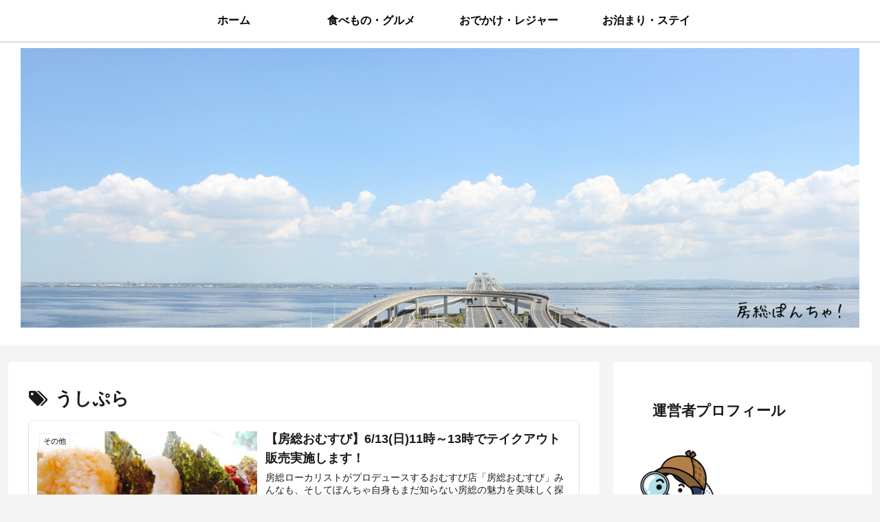

--- FILE ---
content_type: text/css
request_url: https://poncha-yumikuri.com/wp-content/themes/cocoon-master/skins/simple-darkmode/css/style.css?ver=6.3.7&fver=20230821075826
body_size: 3406
content:
@charset "UTF-8";
:root {
  --text-main:#1c1a1a ;
  --bg4:rgb(244, 244, 244) ;
  --bg3:#fff ;
  --bg2:#ffffff ;
  --bg1:#ebebeb ;
  --bg1-on:#f0f8ffea;
  --underline-blue:#a8dafb;
  --underline-red:#ffd0d1;
  --underline: #ff9;
}

/* PCの設定でダークモードを選択した場合のスタイリング */
@media (prefers-color-scheme: dark) {
  :root {
    --text-main: #faf8f7;
    --bg4: #1c1a1a;
    --bg3:#242529;
    --bg2:#2d343a;
    --bg1:#42505e;
    --bg1-on:#313c46bd;
    --underline-blue: #234794 ;
    --underline:rgba(255, 255, 0, 0.801);
    --underline-red:#ff2f33;
  }

  .marker {
    background: yellow;
    color: #1c1a1a;
  }

  .keyboard-key {
    box-shadow: 1px 2px 2px #6e6e6e;
  }

  /*ダークモード時の吹き出し*/
  .sbs-line.sbp-r .speech-balloon {
    background-color: var(--bg2);
    border-color: #85e249;
    border-width: 2px;
  }

  .sbs-line.sbp-r .speech-balloon::after,
.sbs-stn.sbp-r .speech-balloon::after {
    border-left-color: var(--bg2);
  }

  .sbs-line.sbp-l .speech-balloon::after,
.sbs-flat.sbp-l .speech-balloon::after {
    border-right-color: var(--bg2);
  }
.sbs-flat.sbp-r .speech-balloon::after {
    border-left-color: var(--bg2);
  }

  .sbs-line.sbp-l .speech-balloon,
.sbs-flat.sbp-l .speech-balloon,
.sbs-flat.sbp-r .speech-balloon{
    background-color: var(--bg2);
    border-color: var(--text-main);
    border-width: 2px;
  }

  .sns-buttons a {
    background-color: #585858;
  }

  /*リンクの色変更*/
  a {
    color: #99ccff;
  }

  a:hover {
    color: #f7a488;
  }

  /* カスタム色対応 */
  .speech-wrap,
  .toggle-box,
  .timeline-box,
  .iconlist-box,
  .faq-wrap,
  .caption-box,
  .tab-caption-box,
  .label-box,
  .micro-balloon,
  .micro-text{
    --cocoon-custom-text-color: var(--text-main);
  }

  .info-list,
  .info-list .info-list-item-content-link,
  .widget_info_list{
    color: var(--text-main);
  }

  .breadcrumb.sbp-main-before,
  .breadcrumb.sbp-footer-before,
  .breadcrumb.pbp-main-before,
  .breadcrumb.pbp-footer-before{
    background-color: transparent;
  }

  .toggle-box {
    --cocoon-custom-background-color: transparent;
  }

  .has-box-style,
  .has-border{
    --cocoon-box-border-color: #ccc;
  }

  .is-style-border-thin-and-thick,
  .is-style-border-radius-s-thin-and-thick,
  .is-style-border-radius-l-thin-and-thick {
    border-color: rgba(255, 255, 255, 0.1);
  }

  .is-style-light-background-box{
    background-color: rgba(255, 255, 255, 0.1);
  }

  .is-style-stripe-box {
    background-image: repeating-linear-gradient(-45deg, #333 0, #333 3px, transparent 3px, transparent 6px);
  }

  .is-style-checkered-box {
    background-image: linear-gradient(90deg, rgba(232, 238, 236, 0.1) 50%, transparent 50%), linear-gradient(rgba(234, 236, 238, 0.1) 50%, transparent 50%);
  }

  .is-style-stitch-box{
    background-color: rgba(255, 255, 255, 0.2);
    box-shadow: 0px 0px 0px 10px rgba(255, 255, 255, 0.2);
  }

  .is-style-border-top-box {
    box-shadow: 0 3px 5px rgba(255, 255, 255, 0.22);
  }

  .is-style-border-left-box {
    box-shadow: 0px 2px 3px rgba(255, 255, 255, 0.33);
  }

  [class^="is-style-balloon-"], [class*=" is-style-balloon-"] {
    --cocoon-white-color: var(--bg3);
    background: var(--cocoon-white-color);
    border: 1px solid var(--cocoon-box-border-color);
  }
}
body {
  background-color: var(--bg4);
  font-family: "Helvetica Neue", Arial, "Hiragino Kaku Gothic ProN", "Hiragino Sans", "Meiryo", sans-serif;
}

.main {
  background-color: var(--bg3);
  color: var(--text-main);
}

/*トップページ*/
.list-title-in:before, .list-title-in:after {
  background-color: var(--text-main);
}

a.new-entry-card-link.widget-entry-card-link.a-wrap {
  margin-top: 10px;
}

#index-tab-1:checked ~ .index-tab-buttons .index-tab-button[for=index-tab-1],
#index-tab-2:checked ~ .index-tab-buttons .index-tab-button[for=index-tab-2],
#index-tab-3:checked ~ .index-tab-buttons .index-tab-button[for=index-tab-3],
#index-tab-4:checked ~ .index-tab-buttons .index-tab-button[for=index-tab-4] {
  background: none var(--bg1);
  border: 1px solid var(--bg1);
  color: var(--text-main);
}

.index-tab-buttons .index-tab-button {
  background-color: var(--bg1);
  border-color: var(--bg1);
}

/*続きを読む*/
.list-more-button {
  background-color: var(--bg2);
  color: var(--text-main);
}

.list-more-button:hover {
  color: var(--text-main);
  background-color: var(--bg1-on);
}

.pagination-next-link,
.page-numbers {
  background-color: var(--bg2);
  border-radius: 8px;
  color: var(--text-main);
}

.pagination-next-link:hover,
.key-btn:hover {
  color: var(--text-main);
  background-color: var(--bg1-on);
  box-shadow: 0 2px 2px 0 rgba(0, 0, 0, 0.16), 0 0 0 1px rgba(0, 0, 0, 0.08);
}

.pagination .page-numbers,
.pager-numbers .page-numbers {
  border-radius: 50%;
}

.page-numbers.dots {
  background: none;
}

.page-numbers:hover {
  background-color: var(--bg1-on);
  box-shadow: 0 2px 2px 0 rgba(0, 0, 0, 0.16), 0 0 0 1px rgba(0, 0, 0, 0.08);
}

a.page-numbers:hover {
  color: var(--text-main);
  background-color: var(--bg4);
  box-shadow: 0 2px 2px 0 rgba(0, 0, 0, 0.16), 0 0 0 1px rgba(0, 0, 0, 0.08);
}

/*サイドバー*/
.sidebar {
  background-color: var(--bg3);
  color: var(--text-main);
}

#sidebar ul li a,
a.popular-entry-card-link {
  margin: 10px;
}

.widget_recent_entries ul li a, .widget_categories ul li a,
.widget_archive ul li a, .widget_pages ul li a,
.widget_meta ul li a, .widget_rss ul li a,
.widget_nav_menu ul li a,
.wp-block-group ul li a {
  border-bottom: 1px solid var(--bg3);
  padding-right: 15px;
  padding-left: 15px;
}

.author-box .sns-follow-buttons a.follow-button {
  color: var(--text-main);
}

.sidebar-menu-content,
.widget-entry-cards .a-wrap {
  color: var(--text-main);
  background-color: var(--bg2);
}

/*コメントウィジェット*/
div.recent-comment-content {
  background-color: var(--bg1);
  color: var(--text-main);
}

.recent-comment-content::after {
  border-bottom-color: var(--bg1);
}

/*検索ボックス*/
.search-box input::placeholder {
  color: var(--text-main);
}

.search-box input:focus, .search-box button:focus {
  outline: 0;
}

input, input[type=submit] {
  background-color: var(--bg3);
  color: var(--text-main);
}

input.search-edit {
  box-shadow: 0 4px 4px rgba(0, 0, 0, 0.02), 0 2px 3px -2px rgba(0, 0, 0, 0.05);
}

input.search-edit::placeholder {
  color: var(--text-main);
}

.search-submit {
  border-radius: 0 3px 3px 0;
  width: 50px;
  height: 100%;
  top: 0;
  right: 0;
}

.box-menu {
  background: var(--bg2);
  color: var(--text-main);
}

.box-menu:hover {
  background-color: var(--bg1-on);
  color: var(--text-main);
}

.a-wrap,
.widget_recent_entries ul li a, .widget_categories ul li a,
.widget_archive ul li a, .widget_pages ul li a,
.widget_meta ul li a, .widget_rss ul li a,
.widget_nav_menu ul li a,
.wp-block-group ul li a {
  color: var(--text-main);
  background-color: var(--bg2);
  box-shadow: 0 2px 2px 0 rgba(0, 0, 0, 0.16), 0 0 0 1px rgba(0, 0, 0, 0.08);
  border-radius: 4px;
  transition-duration: 0.3s;
}

.a-wrap:hover,
.widget_recent_entries ul li a:hover, .widget_categories ul li a:hover,
.widget_archive ul li a:hover, .widget_pages ul li a:hover,
.widget_meta ul li a:hover, .widget_rss ul li a:hover,
.widget_nav_menu ul li a:hover,
.wp-block-group ul li a:hover {
  color: var(--text-main);
  background-color: var(--bg1-on);
  transform: translateY(-4px);
  box-shadow: 0 0 8px rgba(0, 0, 0, 0.24);
  transition-duration: 0.3s;
}

.a-wrap > div {
  border: none;
}

/*カルーセル*/
div #carousel-in {
  background-color: var(--bg3);
}

/*ナビ*/
.navi {
  background-color: var(--bg3);
  box-shadow: 0 1px 3px 0 rgba(0, 0, 0, 0.25);
  font-weight: bold;
}

.navi a {
  color: var(--text-main);
}

.navi a:hover {
  color: var(--text-main);
  background-color: var(--bg1-on);
}

.navi ul .sub-menu {
  background-color: var(--bg2);
  opacity: 0.95;
}

.navi ul .sub-menu a {
  color: var(--text-main);
}

.navi ul .sub-menu a:hover {
  background-color: var(--bg1-on);
}

.navi ul .sub-menu a .sub-caption {
  opacity: 0.8;
}

.navi-in > ul .sub-menu {
  display: block;
}

.navi-in > ul .sub-menu li {
  visibility: hidden;
  transition: all 0.2s ease;
  height: 0;
  opacity: 0;
}

.navi-in > ul li:hover > ul > li {
  transition: all 0.2s ease;
  visibility: visible;
  height: 60px;
  opacity: 1;
}

.navi-in > ul .sub-menu .sub-menu li {
  display: none;
}

.navi-in > ul .sub-menu li:hover > ul > li {
  display: block;
}

.navi-in > ul > li:last-of-type .sub-menu {
  right: 0;
}

/*ヘッダー*/
.fixed-header .header {
  background-color: transparent;
}

.fixed-header .navi {
  box-shadow: none;
}

.toc a {
  color: var(--text-main);
}

div.speech-balloon {
  background-color: var(--bg2);
}

.rating-number {
  color: var(--text-main);
}

/*フッター*/
#footer {
  background-color: var(--bg3);
}

div .footer-bottom-content {
  color: var(--text-main);
}

.navi-footer-in a {
  color: var(--text-main);
}

.navi-footer-in a:hover {
  background-color: var(--bg1-on);
}

/*---
記事
---*/
/*表*/
tr {
  background-color: var(--bg2);
}

table tr:nth-of-type(2n+1) {
  background-color: var(--bg3);
}

table th,
.scrollable-table th {
  background-color: var(--bg1);
}

/*ソースコード*/
pre.wp-block-code,
pre {
  color: var(--text-main);
  background-color: var(--bg1);
}

/*パンくずリスト*/
.breadcrumb,
.breadcrumb-caption {
  color: var(--text-main);
}

/*snsボタン*/
.sns-share-message,
.sns-follow-message {
  color: var(--text-main);
}

/*コメント*/
.comment-btn {
  background-color: var(--bg1);
  color: var(--text-main);
}

.comment-btn:hover {
  background-color: var(--bg1-on);
  color: var(--text-main);
}

textarea {
  background-color: var(--bg3);
  color: var(--text-main);
}

/*引用*/
blockquote {
  background-color: var(--bg2);
}

/*吹き出し*/
.speech-balloon::after {
  border-right-color: var(--bg2);
}

/*キーボードキー*/
.keyboard-key {
  background-color: var(--bg2);
  color: var(--text-main);
}

/*アンダーライン*/
.marker-under-blue {
  background: linear-gradient(transparent 60%, var(--underline-blue) 0%);
}

.marker-under {
  background: linear-gradient(transparent 70%, var(--underline) 0%);
}

.marker-under-red {
  background: linear-gradient(transparent 60%, var(--underline-red) 0%);
}

.marker-blue {
  background: var(--underline-blue);
  color: var(--text-main);
}

.marker-red {
  background: var(--underline-red);
  color: var(--text-main);
}

/*アイコンボックス*/
.is-style-information-box, .information-box, .information,
.is-style-question-box, .question-box, .question,
.is-style-alert-box, .alert-box, .alert,
.is-style-memo-box, .memo-box, .memo,
.is-style-comment-box, .comment-box, .comment,
.is-style-good-box, .good-box, .good,
.is-style-bad-box, .bad-box, .bad,
.is-style-ok-box, .ok-box, .ok,
.is-style-ng-box, .ng-box,
.is-style-profile-box, .profile-box {
  background-color: var(--bg3);
  border-width: 2px;
}

/*付箋風・プライマリーボックス*/
.blank-box.sticky,
.sticky.is-style-blank-box-red,
.sticky.is-style-blank-box-navy,
.sticky.is-style-blank-box-blue,
.sticky.is-style-blank-box-yellow,
.sticky.is-style-blank-box-green,
.sticky.is-style-blank-box-pink,
.sticky.is-style-blank-box-orange,
.is-style-sticky-gray,
.is-style-sticky-yellow,
.is-style-sticky-red,
.is-style-sticky-blue,
.is-style-sticky-green,
.is-style-primary-box, .primary-box, .sp-primary, .primary {
  color: #1c1a1a;
}

/*ラベルボックス*/
.label-box-label {
  text-shadow: var(--bg3) 3px 0 0, var(--bg3) 2px 1px 0, var(--bg3) 2px 2px 0, var(--bg3) 2px 3px 0, var(--bg3) 1px 3px 0, var(--bg3) 0 3px 0, var(--bg3) -1px 3px 0, var(--bg3) -2px 2px 0, var(--bg3) -3px 1px 0, var(--bg3) -3px 0 0, var(--bg3) -3px -1px 0, var(--bg3) -3px -2px 0, var(--bg3) -2px -2px 0, var(--bg3) -1px -3px 0, var(--bg3) 0 -3px 0, var(--bg3) 1px -3px 0, var(--bg3) 2px -2px 0, var(--bg3) 2px -2px 0, var(--bg3) 3px -1px 0;
}

/*見出しボックス、タブ見出しボックス、アコーディオンボックス*/
.caption-box:not(.has-border-color, [class*=cb-]) .caption-box-label {
  color: #1c1a1a;
}

.tab-caption-box:not(.has-border-color, [class*=tcb-]) span.tab-caption-box-label-text {
  color: #1c1a1a;
}

.toggle-box:not(.has-border-color, [class*=tb-]) label.toggle-button {
  color: #1c1a1a;
}

/*マイクロバルーン*/
.micro-balloon {
  background-color: var(--bg3);
}

.micro-balloon::after {
  border-top-color: var(--bg3);
}

.micro-bottom.micro-balloon::after {
  border-bottom-color: var(--bg3);
}

/*検索案内*/
.search-form div.sform {
  background-color: var(--bg3);
}

.search-form div.sbtn::after {
  color: var(--text-main);
}

.search-form div.sbtn:hover {
  color: var(--text-main);
  background-color: var(--bg1-on);
}

/*faq*/
.faq-item-label {
  font-size: 26px;
}

.faq-answer-label {
  font-size: 20px;
  margin-left: 4px;
}

.faq-answer-content.faq-item-content p {
  font-size: 16px;
}

/*見出し*/
.article h2,
.sidebar h2,
.sidebar h3 {
  background: none;
}

.article h3,
.article h4,
.article h5,
.article h6 {
  border: none;
}
